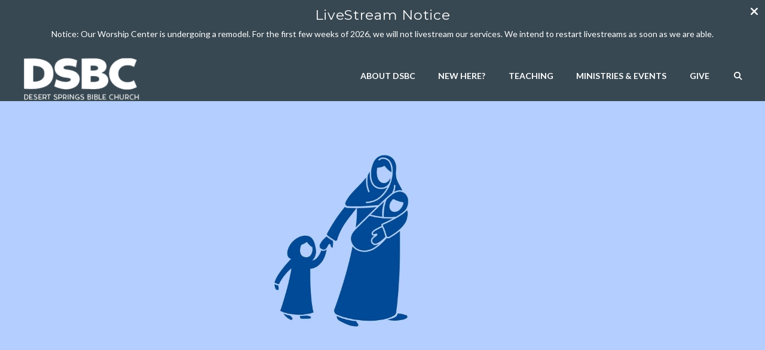

--- FILE ---
content_type: text/html; charset=UTF-8
request_url: https://dsbc.church/2021/09/weloverefugees/
body_size: 9576
content:
<!DOCTYPE html><!--[if lt IE 7]> <html class="no-js lt-ie9 lt-ie8 lt-ie7" lang="en-US"> <![endif]--><!--[if IE 7]> <html class="no-js lt-ie9 lt-ie8" lang="en-US"> <![endif]--><!--[if IE 8]> <html class="no-js lt-ie9" lang="en-US"> <![endif]--><!--[if gt IE 8]><!--> <html class="no-js" lang="en-US"> <!--<![endif]--><head> <meta charset="utf-8"> <title>Loving Refugees | Desert Springs Bible Church</title> <meta name="viewport" content="width=device-width, initial-scale=1"> <link rel="profile" href="http://gmpg.org/xfn/11"> <link rel="pingback" href="https://dsbc.church/xmlrpc.php"> <link rel='dns-prefetch' href='//cdnjs.cloudflare.com'/><link rel='dns-prefetch' href='//js.stripe.com'/><link rel='dns-prefetch' href='//dsbc.thechurchco.com'/><link rel='dns-prefetch' href='//s.w.org'/> <script type="text/javascript">
			window._wpemojiSettings = {"baseUrl":"https:\/\/s.w.org\/images\/core\/emoji\/2.3\/72x72\/","ext":".png","svgUrl":"https:\/\/s.w.org\/images\/core\/emoji\/2.3\/svg\/","svgExt":".svg","source":{"wpemoji":"https:\/\/dsbc.church\/wp-includes\/js\/wp-emoji.js?ver=2.8.0","twemoji":"https:\/\/dsbc.church\/wp-includes\/js\/twemoji.js?ver=2.8.0"}};
			( function( window, document, settings ) {
	var src, ready, ii, tests;

	/*
	 * Create a canvas element for testing native browser support
	 * of emoji.
	 */
	var canvas = document.createElement( 'canvas' );
	var context = canvas.getContext && canvas.getContext( '2d' );

	/**
	 * Check if two sets of Emoji characters render the same.
	 *
	 * @param set1 array Set of Emoji characters.
	 * @param set2 array Set of Emoji characters.
	 * @returns {boolean} True if the two sets render the same.
	 */
	function emojiSetsRenderIdentically( set1, set2 ) {
		var stringFromCharCode = String.fromCharCode;

		// Cleanup from previous test.
		context.clearRect( 0, 0, canvas.width, canvas.height );
		context.fillText( stringFromCharCode.apply( this, set1 ), 0, 0 );
		var rendered1 = canvas.toDataURL();

		// Cleanup from previous test.
		context.clearRect( 0, 0, canvas.width, canvas.height );
		context.fillText( stringFromCharCode.apply( this, set2 ), 0, 0 );
		var rendered2 = canvas.toDataURL();

		return rendered1 === rendered2;
	}

	/**
	 * Detect if the browser supports rendering emoji or flag emoji. Flag emoji are a single glyph
	 * made of two characters, so some browsers (notably, Firefox OS X) don't support them.
	 *
	 * @since 4.2.0
	 *
	 * @param type {String} Whether to test for support of "flag" or "emoji".
	 * @return {Boolean} True if the browser can render emoji, false if it cannot.
	 */
	function browserSupportsEmoji( type ) {
		var isIdentical;

		if ( ! context || ! context.fillText ) {
			return false;
		}

		/*
		 * Chrome on OS X added native emoji rendering in M41. Unfortunately,
		 * it doesn't work when the font is bolder than 500 weight. So, we
		 * check for bold rendering support to avoid invisible emoji in Chrome.
		 */
		context.textBaseline = 'top';
		context.font = '600 32px Arial';

		switch ( type ) {
			case 'flag':
				/*
				 * Test for UN flag compatibility. This is the least supported of the letter locale flags,
				 * so gives us an easy test for full support.
				 *
				 * To test for support, we try to render it, and compare the rendering to how it would look if
				 * the browser doesn't render it correctly ([U] + [N]).
				 */
				isIdentical = emojiSetsRenderIdentically(
					[ 55356, 56826, 55356, 56819 ],
					[ 55356, 56826, 8203, 55356, 56819 ]
				);

				if ( isIdentical ) {
					return false;
				}

				/*
				 * Test for English flag compatibility. England is a country in the United Kingdom, it
				 * does not have a two letter locale code but rather an five letter sub-division code.
				 *
				 * To test for support, we try to render it, and compare the rendering to how it would look if
				 * the browser doesn't render it correctly (black flag emoji + [G] + [B] + [E] + [N] + [G]).
				 */
				isIdentical = emojiSetsRenderIdentically(
					[ 55356, 57332, 56128, 56423, 56128, 56418, 56128, 56421, 56128, 56430, 56128, 56423, 56128, 56447 ],
					[ 55356, 57332, 8203, 56128, 56423, 8203, 56128, 56418, 8203, 56128, 56421, 8203, 56128, 56430, 8203, 56128, 56423, 8203, 56128, 56447 ]
				);

				return ! isIdentical;
			case 'emoji':
				/*
				 * Emoji 5 has fairies of all genders.
				 *
				 * To test for support, try to render a new emoji (fairy, male), then compares
				 * it to how it would look if the browser doesn't render it correctly
				 * (fairy + male sign).
				 */
				isIdentical = emojiSetsRenderIdentically(
					[ 55358, 56794, 8205, 9794, 65039 ],
					[ 55358, 56794, 8203, 9794, 65039 ]
				);
				return ! isIdentical;
		}

		return false;
	}

	function addScript( src ) {
		var script = document.createElement( 'script' );

		script.src = src;
		script.defer = script.type = 'text/javascript';
		document.getElementsByTagName( 'head' )[0].appendChild( script );
	}

	tests = Array( 'flag', 'emoji' );

	settings.supports = {
		everything: true,
		everythingExceptFlag: true
	};

	for( ii = 0; ii < tests.length; ii++ ) {
		settings.supports[ tests[ ii ] ] = browserSupportsEmoji( tests[ ii ] );

		settings.supports.everything = settings.supports.everything && settings.supports[ tests[ ii ] ];

		if ( 'flag' !== tests[ ii ] ) {
			settings.supports.everythingExceptFlag = settings.supports.everythingExceptFlag && settings.supports[ tests[ ii ] ];
		}
	}

	settings.supports.everythingExceptFlag = settings.supports.everythingExceptFlag && ! settings.supports.flag;

	settings.DOMReady = false;
	settings.readyCallback = function() {
		settings.DOMReady = true;
	};

	if ( ! settings.supports.everything ) {
		ready = function() {
			settings.readyCallback();
		};

		if ( document.addEventListener ) {
			document.addEventListener( 'DOMContentLoaded', ready, false );
			window.addEventListener( 'load', ready, false );
		} else {
			window.attachEvent( 'onload', ready );
			document.attachEvent( 'onreadystatechange', function() {
				if ( 'complete' === document.readyState ) {
					settings.readyCallback();
				}
			} );
		}

		src = settings.source || {};

		if ( src.concatemoji ) {
			addScript( src.concatemoji );
		} else if ( src.wpemoji && src.twemoji ) {
			addScript( src.twemoji );
			addScript( src.wpemoji );
		}
	}

} )( window, document, window._wpemojiSettings );
		</script> <style type="text/css">img.wp-smiley,img.emoji { display: inline !important; border: none !important; box-shadow: none !important; height: 1em !important; width: 1em !important; margin: 0 .07em !important; vertical-align: -0.1em !important; background: none !important; padding: 0 !important;}</style><link rel='stylesheet' id='thechurchco-theme-css' href='https://dsbc.church/wp-content/themes/church/assets/css/site.css?ver=1.8.7' type='text/css' media='all'/><script type='text/javascript' src='https://v1staticassets.thechurchco.com/includes/js/jquery/jquery.js?ver=1.12.4'></script><script type='text/javascript' src='https://v1staticassets.thechurchco.com/includes/js/jquery/jquery-migrate.js?ver=1.4.1'></script><script type='text/javascript' src='https://dsbc.church/wp-content/themes/church/assets/js/vendor/modernizr-2.6.2.min.js?ver=2.6.2'></script><link rel='https://api.w.org/' href='https://dsbc.church/wp-json/'/><link rel="EditURI" type="application/rsd+xml" title="RSD" href="https://dsbc.church/xmlrpc.php?rsd"/><link rel="wlwmanifest" type="application/wlwmanifest+xml" href="https://dsbc.church/wp-includes/wlwmanifest.xml"/> <link rel='prev' title='Grace, Generosity and Money' href='https://dsbc.church/2021/06/1226/'/><link rel='next' title='Racism and the Church' href='https://dsbc.church/2021/12/racism-and-the-church/'/><meta name="generator" content="THECHURCHCO 2.8.0"><link rel='shortlink' href='https://dsbc.church/?p=1556'/><link rel="alternate" type="application/json+oembed" href="https://dsbc.church/wp-json/oembed/1.0/embed?url=https%3A%2F%2Fdsbc.church%2F2021%2F09%2Fweloverefugees%2F"/><link rel="alternate" type="text/xml+oembed" href="https://dsbc.church/wp-json/oembed/1.0/embed?url=https%3A%2F%2Fdsbc.church%2F2021%2F09%2Fweloverefugees%2F&#038;format=xml"/><meta name="keywords" content="trauma informed, social justice, women pastors, racial reconciliation, kids programs, youth programs, youth group, diverse church,"/><meta name="description" content="We are a Jesus centered, socially engaged church."/><link href='https://fonts.googleapis.com/css?family=Montserrat:400,700|Lato:400,700,300' rel='stylesheet' type='text/css'><link rel="stylesheet" id="thechurchco-customizer-css" href="/api/v1/branding.css?v=1.16" type="text/css" media="all"/><meta name="robots" content="noodp"/><meta name="description" content="A Jesus-centered community seeking to disrupt complacency and foster healing for the broken, which is all of us."/><meta property="og:image" content="https://thechurchco-production.s3.amazonaws.com/uploads/sites/3919/2021/09/Copy-of-Blue-Monotone-Minimalist-ConflictDisplacement-Crisis-Hub-Instagram-Post-2.jpg"><meta property="og:title" content="Loving Refugees | Desert Springs Bible Church"><meta property="og:description" content="Wherever you've been, wherever you're going, you are welcome here."><meta property="og:url" content="https://dsbc.church/2021/09/weloverefugees/"><meta property="og:site_name" content="Desert Springs Bible Church"><meta property="og:type" content="website"/><meta name="twitter:card" content="summary"/><meta name="twitter:description" content="A Jesus-centered community seeking to disrupt complacency and foster healing for the broken, which is all of us."/><meta name="twitter:title" content="Loving Refugees | Wherever you've been, wherever you're going, you are welcome here."/><meta name="twitter:site" content="@DSBChurch"/><meta name="twitter:image" content="https://thechurchco-production.s3.amazonaws.com/uploads/sites/3919/2021/09/Copy-of-Blue-Monotone-Minimalist-ConflictDisplacement-Crisis-Hub-Instagram-Post-2.jpg"/><link rel="canonical" href="https://dsbc.church/2021/09/weloverefugees/"/> <script>

			(function(i,s,o,g,r,a,m){i['GoogleAnalyticsObject']=r;i[r]=i[r]||function(){
				(i[r].q=i[r].q||[]).push(arguments)},i[r].l=1*new Date();a=s.createElement(o),
				m=s.getElementsByTagName(o)[0];a.async=1;a.src=g;m.parentNode.insertBefore(a,m)
			})(window,document,'script','//www.google-analytics.com/analytics.js','ga');

			// This Site
						
			
			// Global Tracking
			ga('create', "UA-73740581-4", {'name':'global'});
			ga('global.send', 'pageview');

		</script> <script async src="https://www.googletagmanager.com/gtag/js?id=G-XH16RT9B1H"></script> <script>
		window.dataLayer = window.dataLayer || [];
		function gtag(){dataLayer.push(arguments);}
		gtag('js', new Date());
		gtag('config', 'G-XH16RT9B1H',{'groups':'globaltracking'});
				</script>  <script>(function(w,d,s,l,i){w[l]=w[l]||[];w[l].push({'gtm.start':
		new Date().getTime(),event:'gtm.js'});var f=d.getElementsByTagName(s)[0],
		j=d.createElement(s),dl=l!='dataLayer'?'&l='+l:'';j.async=true;j.src=
		'https://www.googletagmanager.com/gtm.js?id='+i+dl;f.parentNode.insertBefore(j,f);
		})(window,document,'script','dataLayer','GTM-5N7WBPW');</script>  <script>

        var thechurchcoRecaptchas = [];

        // Recaptcha: Ninja
        var thechurchcoRecaptchaOnLoadCallback = function(){

            var $ = jQuery;
            var recaptchas = {};
            var rID = 0; 

            // Get All Ninja Forms

            $('.ninja-forms-cont').each(function(index){
                
                

                rID++;

                // Scope Form
                var $form = $(this);
                var form_id = $form.context.id+'_'+rID;

                // Tracking
                var tracking = $form.closest('[data-form-tracker]').attr('data-form-tracker');
               
                // Create Container
                var $container = $('<div class="field-wrap" data-tcc-google-recaptcha><div id="'+form_id+'_recaptcha">---RECAPTCHA---</div></div>');

                // Get Submit
                var $submitWrap = $form.find('.submit-wrap');

                // Check if we are in an Iframe or not.
                // Recaptchas don't work well in iFrames so we aren't going to use them.
                if ( self !== top ) {
                    // We need to pass the recaptcha check though so lets fake an answer.
                    var $fakeRecapcha = $('<input type="hidden" name="g-recaptcha-response" value="bypassrecaptcha" />');
                    $fakeRecapcha.insertBefore($submitWrap);
                    return;
                }


                // Insert
                $container.insertBefore($submitWrap)

                // Convert to ReCaptcha
                var wigdet = grecaptcha.render(form_id+'_recaptcha', {
                    'sitekey' : '6LdOFbYUAAAAANCAQ3n-0fCDwDEKpbUTRDCM1QBt',
                });

                thechurchcoRecaptchas.push(wigdet);

                // Clear Captcha on Submit
                $submitWrap.find('[type="submit"]').on('click',function(e){

                    // Track
                    var args = { 'send_to': 'globaltracking' }
                    if(tracking) {
                        gtag('event', tracking, {});
                        gtag('event', tracking, args);
                    }


                    // Reset
                    setTimeout(function(){
                        for(var i=0; i < thechurchcoRecaptchas.length; i++){
                            grecaptcha.reset(thechurchcoRecaptchas[i]);
                        }
                    },5000);
                })

            });

            // Signup Form.
            // if(window.Signup) window.Signup.setupGoogleRecaptcha();

        }

    </script> <link rel="icon" href="https://res.cloudinary.com/thechurchcoproduction/image/fetch/f_auto/https://thechurchco-production.s3.amazonaws.com/uploads/sites/3919/2016/03/cropped-logo-icon-grey-32x32.png" sizes="32x32"/><link rel="icon" href="https://res.cloudinary.com/thechurchcoproduction/image/fetch/f_auto/https://thechurchco-production.s3.amazonaws.com/uploads/sites/3919/2016/03/cropped-logo-icon-grey-192x192.png" sizes="192x192"/><link rel="apple-touch-icon-precomposed" href="https://res.cloudinary.com/thechurchcoproduction/image/fetch/f_auto/https://thechurchco-production.s3.amazonaws.com/uploads/sites/3919/2016/03/cropped-logo-icon-grey-180x180.png"/><meta name="msapplication-TileImage" content="https://res.cloudinary.com/thechurchcoproduction/image/fetch/f_auto/https://thechurchco-production.s3.amazonaws.com/uploads/sites/3919/2016/03/cropped-logo-icon-grey-270x270.png"/> <style type="text/css" id="wp-custom-css"> a {color:#0000EE;}.author {display:none;} </style> </head><body class="post-template-default single single-post postid-1556 single-format-standard"><main class="tcc-main-content"> <div class="top-bar navigation-display-solid "> <div class="top-bar-container"> <div class="logo logo-landscape large"><a href="/"><img src="https://thechurchco-production.s3.amazonaws.com/uploads/sites/3919/2022/12/dsbc-logo-2023-copy.png" loading="lazy"></a></div> <nav class="primary"> <ul id="menu-main-menu-1" class="menu-primary"><li class="menu-item menu-item-type-post_type menu-item-object-page menu-item-has-children menu-item-3987"><a href="https://dsbc.church/about/">About DSBC</a><ul class="sub-menu"> <li class="menu-item menu-item-type-post_type menu-item-object-page menu-item-5520"><a href="https://dsbc.church/contact/">Contact Us</a></li> <li class="menu-item menu-item-type-post_type menu-item-object-page menu-item-1061"><a href="https://dsbc.church/leadership/">Leadership</a></li> <li class="menu-item menu-item-type-post_type menu-item-object-page menu-item-3988"><a href="https://dsbc.church/about/">Our Values</a></li></ul></li><li class="menu-item menu-item-type-post_type menu-item-object-page menu-item-has-children menu-item-1063"><a href="https://dsbc.church/visit/">New Here?</a><ul class="sub-menu"> <li class="menu-item menu-item-type-post_type menu-item-object-page menu-item-3539"><a href="https://dsbc.church/visit/">Visit DSBC</a></li> <li class="menu-item menu-item-type-post_type menu-item-object-page menu-item-5636"><a href="https://dsbc.church/start/">Starting Point</a></li> <li class="menu-item menu-item-type-post_type menu-item-object-page menu-item-1932"><a href="https://dsbc.church/next-steps/">Next Steps</a></li></ul></li><li class="menu-item menu-item-type-custom menu-item-object-custom menu-item-has-children menu-item-1085"><a target="_blank">Teaching</a><ul class="sub-menu"> <li class="menu-item menu-item-type-custom menu-item-object-custom menu-item-1128"><a href="https://dsbc.online.church">Live Services</a></li> <li class="menu-item menu-item-type-post_type menu-item-object-page menu-item-129"><a href="https://dsbc.church/sermons/">Sermon Archive</a></li> <li class="menu-item menu-item-type-post_type menu-item-object-page menu-item-2628"><a href="https://dsbc.church/resource-library/">Resource Library</a></li> <li class="menu-item menu-item-type-post_type menu-item-object-page menu-item-1247"><a href="https://dsbc.church/blog/">Blog</a></li></ul></li><li class="menu-item menu-item-type-custom menu-item-object-custom menu-item-has-children menu-item-5521"><a>Ministries &amp; Events</a><ul class="sub-menu"> <li class="menu-item menu-item-type-post_type menu-item-object-page menu-item-3538"><a href="https://dsbc.church/events/">Events</a></li> <li class="menu-item menu-item-type-custom menu-item-object-custom menu-item-6283"><a href="https://desert.churchcenter.com/people/forms/201650">Prayer Requests</a></li> <li class="menu-item menu-item-type-post_type menu-item-object-page menu-item-6016"><a href="https://dsbc.church/groups/">Groups</a></li> <li class="menu-item menu-item-type-post_type menu-item-object-page menu-item-6190"><a href="https://dsbc.church/serve-phoenix/">Serve Phoenix</a></li> <li class="menu-item menu-item-type-post_type menu-item-object-page menu-item-1068"><a href="https://dsbc.church/adventure-kidz/">Adventure Kidz</a></li> <li class="menu-item menu-item-type-post_type menu-item-object-page menu-item-1069"><a href="https://dsbc.church/teens/">Students &amp; Teens</a></li> <li class="menu-item menu-item-type-custom menu-item-object-custom menu-item-2139"><a href="https://www.coolpreschool.com">Preschool</a></li> <li class="menu-item menu-item-type-post_type menu-item-object-page menu-item-1084"><a href="https://dsbc.church/parents-morning-night-out/">Parents Morning / Night Out</a></li></ul></li><li class="menu-item menu-item-type-post_type menu-item-object-page menu-item-has-children menu-item-137"><a href="https://dsbc.church/give/">Give</a><ul class="sub-menu"> <li class="menu-item menu-item-type-post_type menu-item-object-page menu-item-6072"><a href="https://dsbc.church/27tables/">27 Tables</a></li></ul></li><li class="search-link"><a href="/?s="><span class="icon icon-search"></span></a></li></ul> </nav> <nav class="mobile"> <ul id="menu-main-menu-2" class="menu-mobile"><li class="menu-item menu-item-type-post_type menu-item-object-page menu-item-has-children menu-item-3987"><a href="https://dsbc.church/about/">About DSBC</a><ul class="sub-menu"> <li class="menu-item menu-item-type-post_type menu-item-object-page menu-item-5520"><a href="https://dsbc.church/contact/">Contact Us</a></li> <li class="menu-item menu-item-type-post_type menu-item-object-page menu-item-1061"><a href="https://dsbc.church/leadership/">Leadership</a></li> <li class="menu-item menu-item-type-post_type menu-item-object-page menu-item-3988"><a href="https://dsbc.church/about/">Our Values</a></li></ul></li><li class="menu-item menu-item-type-post_type menu-item-object-page menu-item-has-children menu-item-1063"><a href="https://dsbc.church/visit/">New Here?</a><ul class="sub-menu"> <li class="menu-item menu-item-type-post_type menu-item-object-page menu-item-3539"><a href="https://dsbc.church/visit/">Visit DSBC</a></li> <li class="menu-item menu-item-type-post_type menu-item-object-page menu-item-5636"><a href="https://dsbc.church/start/">Starting Point</a></li> <li class="menu-item menu-item-type-post_type menu-item-object-page menu-item-1932"><a href="https://dsbc.church/next-steps/">Next Steps</a></li></ul></li><li class="menu-item menu-item-type-custom menu-item-object-custom menu-item-has-children menu-item-1085"><a target="_blank">Teaching</a><ul class="sub-menu"> <li class="menu-item menu-item-type-custom menu-item-object-custom menu-item-1128"><a href="https://dsbc.online.church">Live Services</a></li> <li class="menu-item menu-item-type-post_type menu-item-object-page menu-item-129"><a href="https://dsbc.church/sermons/">Sermon Archive</a></li> <li class="menu-item menu-item-type-post_type menu-item-object-page menu-item-2628"><a href="https://dsbc.church/resource-library/">Resource Library</a></li> <li class="menu-item menu-item-type-post_type menu-item-object-page menu-item-1247"><a href="https://dsbc.church/blog/">Blog</a></li></ul></li><li class="menu-item menu-item-type-custom menu-item-object-custom menu-item-has-children menu-item-5521"><a>Ministries &amp; Events</a><ul class="sub-menu"> <li class="menu-item menu-item-type-post_type menu-item-object-page menu-item-3538"><a href="https://dsbc.church/events/">Events</a></li> <li class="menu-item menu-item-type-custom menu-item-object-custom menu-item-6283"><a href="https://desert.churchcenter.com/people/forms/201650">Prayer Requests</a></li> <li class="menu-item menu-item-type-post_type menu-item-object-page menu-item-6016"><a href="https://dsbc.church/groups/">Groups</a></li> <li class="menu-item menu-item-type-post_type menu-item-object-page menu-item-6190"><a href="https://dsbc.church/serve-phoenix/">Serve Phoenix</a></li> <li class="menu-item menu-item-type-post_type menu-item-object-page menu-item-1068"><a href="https://dsbc.church/adventure-kidz/">Adventure Kidz</a></li> <li class="menu-item menu-item-type-post_type menu-item-object-page menu-item-1069"><a href="https://dsbc.church/teens/">Students &amp; Teens</a></li> <li class="menu-item menu-item-type-custom menu-item-object-custom menu-item-2139"><a href="https://www.coolpreschool.com">Preschool</a></li> <li class="menu-item menu-item-type-post_type menu-item-object-page menu-item-1084"><a href="https://dsbc.church/parents-morning-night-out/">Parents Morning / Night Out</a></li></ul></li><li class="menu-item menu-item-type-post_type menu-item-object-page menu-item-has-children menu-item-137"><a href="https://dsbc.church/give/">Give</a><ul class="sub-menu"> <li class="menu-item menu-item-type-post_type menu-item-object-page menu-item-6072"><a href="https://dsbc.church/27tables/">27 Tables</a></li></ul></li><li class="search-link"><a href="/?s="><span class="icon icon-search"></span></a></li></ul> <div class="menu-mobile-handle-container"> <span class="menu-mobile-handle-top"></span> <span class="menu-mobile-handle-middle"></span> <span class="menu-mobile-handle-bottom"></span> </div> </nav> </div></div> <header class="post"> <img src="https://thechurchco-production.s3.amazonaws.com/uploads/sites/3919/2021/09/Copy-of-Blue-Monotone-Minimalist-ConflictDisplacement-Crisis-Hub-Instagram-Post-2.jpg" loading="lazy"/> <TCCAnnouncements site="https://dsbc.church" theme="default" pid="1556" time="6000"> </TCCAnnouncements> </header> <section class="row lightbg"> <div class="container"> <div class="post-content"> <h6>Loving Refugees</h6> <div class="author"> <div class="author-profile-picture"> <a href="/author/dsbc"> <img src="https://thechurchco-production.s3.amazonaws.com/uploads/sites/3919/2021/05/dsbclogo-topper-small-1.png" loading="lazy"> </a> </div> <div class="author-details"> <a href="/author/dsbc"><span class="author-display-name">DSBC</span></a> <span class="post-date">September 7, 2021</span> </div></div> <p style="text-align: center"><em><span style="font-size: 18pt">&#8220;I was hungry and you gave me food, </span></em></p><p style="text-align: center"><em><span style="font-size: 18pt">I was thirsty and you gave me drink, </span></em></p><p style="text-align: center"><em><span style="font-size: 18pt">I was a stranger and you welcomed me.&#8221;</span></em></p><p style="text-align: center"><span style="font-size: 18pt">&#8211; Jesus (Matthew 25:35)</span></p><p>&nbsp;</p><p><span style="font-size: 14pt">The Bible <span style="color: #0000ff"><a style="color: #0000ff" href="https://www.borderperspective.org/blog/what-does-the-bible-say-about-welcoming-immigrants">has a lot to say</a></span> about caring for &#8216;the stranger&#8217;. As a church family, we strive to<span style="color: #0000ff"> <a style="color: #0000ff" href="http://dsbc.church/ground">live generously</a> </span>by using our time, skills and resources to bless and serve our community and to live as the hands and feet of Jesus. Today, as refugees continue to find their new home in Phoenix, we are working to support and serve alongside local agencies, partners and churches in these efforts.<br/></span></p><hr/><p><span style="font-size: 18pt"><strong>Learning About Refugee Resettlement</strong></span></p><p>One of the key ways DSBC discerns how to best serve our community is through key partnerships. Recently, Pastor Caleb had the opportunity to interview Mary Kaech, Executive Director of Phoenix Refugee Connections, to help us get a better picture of what refugees experience during resettlement, how the U.S. government works with organizations and how churches and individuals can help their refugee neighbors. Check out the interview below.</p><p><a href="https://vimeo.com/599669809" target="_blank" rel="noopener"><img class="aligncenter wp-image-1569 size-full" src="https://thechurchco-production.s3.amazonaws.com/uploads/sites/3919/2021/09/refugee-ministry-workshop-1.jpg" alt="" width="600" height="300" srcset="https://thechurchco-production.s3.amazonaws.com/uploads/sites/3919/2021/09/refugee-ministry-workshop-1.jpg 600w, https://thechurchco-production.s3.amazonaws.com/uploads/sites/3919/2021/09/refugee-ministry-workshop-1-300x150.jpg 300w" sizes="(max-width: 600px) 100vw, 600px"/></a></p><hr/><p><strong><span style="font-size: 18pt">Refugee Ministry Workshop &#8211; September 25th</span></strong></p><p>If you are looking for opportunities to serve, our recommended next step is to participate in the Refugee Ministry Workshop on Saturday, October 2. <span style="color: #0000ff"><a style="color: #0000ff" href="https://vineyardnorthphoenix.com/refugee/">Click here to register</a>.</span></p><p><img class="alignnone wp-image-1628 size-medium" src="https://thechurchco-production.s3.amazonaws.com/uploads/sites/3919/2021/09/unnamed-300x136.png" alt="" width="300" height="136" srcset="https://thechurchco-production.s3.amazonaws.com/uploads/sites/3919/2021/09/unnamed-300x136.png 300w, https://thechurchco-production.s3.amazonaws.com/uploads/sites/3919/2021/09/unnamed.png 627w" sizes="(max-width: 300px) 100vw, 300px"/></p><p>&nbsp;</p><hr/><p><span style="font-size: 18pt"><b>Serve or Donate to Partner Organizations</b></span></p><p><a href="https://gatheringhumanity.org/ways-to-help/"><span style="color: #0000ff"><strong>Gathering Humanity<br/></strong></span></a>Gathering Humanity prepares and provides meals, sets up apartments and manages a warehouse of donated items. For a list of requested items to donate (and not to donate) <span style="color: #0000ff"><strong><a style="color: #0000ff" href="https://docs.google.com/document/d/11kEIZSEEWzHsa22YaYFK81qkSWYogRk4z4tXLSPQBfU/edit">click here</a></strong></span>.</p><p><span style="color: #0000ff"><strong><a style="color: #0000ff" href="https://www.phxrc.org/">Phoenix Refugee Connections<br/></a></strong></span>Phoenix Refugee Connections equips Christians across Phoenix to love their refugee neighbors. PRC provided a helpful list of ways to educate yourself as well as a quick list of ways to volunteer<strong><span style="color: #0000ff"><a style="color: #0000ff" href="https://drive.google.com/file/d/1cQTACA6azs-Fob1mVrASP_pb_GYdT63J/view?usp=sharing"> here</a></span></strong>.</p><p><a href="https://www.rescue.org/united-states/phoenix-az"><span class="nc684nl6"><span style="color: #0000ff"><strong>International Rescue Committee in Phoenix<br/></strong></span></span></a>The International Rescue Committee provides opportunities for refugees, asylees, victims of human trafficking, survivors of torture, and other immigrants to thrive in America.</p><div class="o9v6fnle cxmmr5t8 oygrvhab hcukyx3x c1et5uql ii04i59q"><div dir="auto"><p><strong style="color: #0000ff"><a style="color: #0000ff" href="https://www.wewelcomerefugees.com"><span class="nc684nl6">We Welcome Refugees<br/></span></a></strong>WWR is building a community of advocates who choose welcome above all else.</p></div></div><div class="o9v6fnle cxmmr5t8 oygrvhab hcukyx3x c1et5uql ii04i59q"><div dir="auto"><strong style="color: #0000ff"><a style="color: #0000ff" href="https://www.wtap.org"><span class="nc684nl6">The Welcome to America Project</span></a></strong></div></div><div class="o9v6fnle cxmmr5t8 oygrvhab hcukyx3x c1et5uql ii04i59q"><div dir="auto">The Welcome to America Project celebrates refugees and accelerates their self-sufficiency by providing personal, meaningful welcomes and continued connections. We share transportation, technology and transformational resources to enhance success, so that refugees do not just resettle in our country, they find community and flourish.</div></div><div dir="auto"></div> </div> </div> </section> <footer class="default row icon-columns-row" id="contact"> <div class="container"> <div class="divider"></div> <div class="contact-wrap"> <div class="row-column column-three"> <a href="mailto:info@dsbc.church" aria-label="Contact us via email"> <span class="icon icon-mail" aria-hidden="true"></span> <span class="sr-only">Contact us via email</span> </a> <h6>Email</h6> <p><a href="mailto:info@dsbc.church">info@dsbc.church</a></p> </div> <div class="row-column column-three"> <a href="tel:(602) 996-9000" aria-label="Call us at (602) 996-9000"> <span class="icon icon-phone" aria-hidden="true"></span> <span class="sr-only">Call us at (602) 996-9000</span> </a> <h6>Call</h6> <p><a href="tel:(602) 996-9000">(602) 996-9000</a></p> </div> <div class="row-column column-three"> <a href="https://www.google.com/maps/place/16215 N Tatum Blvd, Phoenix, AZ 85032, USA/@33.6342489,-111.9762594,17z" target="_blank" aria-label="View map of our location"> <span class="icon icon-location" aria-hidden="true"></span> <span class="sr-only">View map of our location</span> </a> <h6>Find Us</h6> <p><a href="https://www.google.com/maps/place/16215 N Tatum Blvd, Phoenix, AZ 85032, USA/@33.6342489,-111.9762594,17z" target="_blank">16215 N. Tatum Blvd. Phoenix, AZ 85032</a></p> </div> <div class="row-column column-three"> <a href="#pcogiving" target="_blank" aria-label="Give online"> <span class="icon icon-credit-card" aria-hidden="true"></span> <span class="sr-only">Give online</span> </a> <h6>Giving</h6> <p><a href="#pcogiving" target="_blank">Give Online</a></p> </div> </div> <div class="divider"></div> <div class="social"> <a target="_blank" href="https://www.facebook.com/DesertSpringsBibleChurch"><span class="icon-facebook"></span></a> <a target="_blank" href="https://twitter.com/DSBChurch"><span class="icon-twitter"></span></a> <a target="_blank" href="https://www.instagram.com/desertspringsbiblechurch/"><span class="icon-instagram"></span></a> <a target="_blank" href="https://vimeo.com/desertsprings"><span class="icon-vimeo"></span></a> </div> <div class="copyright">&copy; 2026 Desert Springs Bible Church  <script async src="https://www.googletagmanager.com/gtag/js?id=UA-146576698-1"></script> <script>   window.dataLayer = window.dataLayer || [];   function gtag(){dataLayer.push(arguments);}   gtag('js', new Date());    gtag('config', 'UA-146576698-1'); </script><script type='text/javascript'>!function(t,e,c,n,d,s,i){t.TicWidget='td',t.td=t.td||function(){(t.td.queue=t.td.queue||[]).push(arguments)},t.td.l=1*new Date,s=e.createElement('script'),i=e.getElementsByTagName('script')[0],s.async=1,s.src='https://app.textinchurch.com/tic-dcc.js',i.parentNode.insertBefore(s,i)}(window,document);td('init', 'yp3mt8W7cqlvCvpsgZ2F');</script></div> <div class="footer-nav"> <ul id="menu-footer-menu" class="footer-menu"><li id="menu-item-1810" class="menu-item menu-item-type-post_type menu-item-object-page menu-item-1810"><a href="https://dsbc.church/visit/">Visit</a></li><li id="menu-item-1811" class="menu-item menu-item-type-post_type menu-item-object-page menu-item-1811"><a href="https://dsbc.church/next-steps/">Next Steps</a></li><li id="menu-item-1812" class="menu-item menu-item-type-post_type menu-item-object-page menu-item-1812"><a href="https://dsbc.church/start/">Starting Point</a></li><li id="menu-item-1813" class="menu-item menu-item-type-post_type menu-item-object-page menu-item-1813"><a href="https://dsbc.church/community-services/">Community Services</a></li><li id="menu-item-1814" class="menu-item menu-item-type-post_type menu-item-object-page menu-item-1814"><a href="https://dsbc.church/teens/">Students &amp; Teens</a></li><li id="menu-item-2149" class="menu-item menu-item-type-custom menu-item-object-custom menu-item-2149"><a href="https://desert.churchcenter.com/people/forms/201650">Prayer Requests</a></li></ul> </nav> </div> <div class="rep-platform"><a target="_blank" href="https://thechurchco.com/?utm_source=v1site&utm_medium=dsbc.church&utm_campaign=footer&utm_id=footer">The Church Co</a></div> </footer> <script>
		function nativePostMessage(action, data){
			if (!window.parent) return;
			var customData = { action, data };
			window.parent.postMessage(JSON.parse(JSON.stringify(customData)), '*')
		}

		var TCCBroadcastResize = function(){setTimeout(function(){if(!window.parent) return;window.parent.postMessage(JSON.parse(JSON.stringify({action:'RESIZE_PARENT',data: {height: document.documentElement.offsetHeight,origin: window.location.href}})), '*')},250)}
		document.addEventListener("DOMContentLoaded", function(){TCCBroadcastResize();});
		function inIframe(){
			try {
				return window.self !== window.top;
			} catch (e) {
				return true;
			}
		}

		// Some embeds aren't part of web components we need to resize on an interval
		if(inIframe()){

			// On Load
			nativePostMessage('RESIZE_PARENT', {height: document.documentElement.offsetHeight,origin: window.location.href})
			
			// Every Three Seconds
			setInterval(function(){nativePostMessage('RESIZE_PARENT', {height: document.documentElement.offsetHeight,origin: window.location.href})},3000)
			
		}


		</script> <script src="https://js.churchcenter.com/modal/v1"></script> <script>

		jQuery(document).ready(function($) {
			
			// Giving Modal
			$('[href="#pcogiving"]').on('click',function(e){
				e.preventDefault();
				ChurchCenterModal.open('https://desert.churchcenter.com/giving');
			})

		});


		</script>  <noscript><iframe src="https://www.googletagmanager.com/ns.html?id=GTM-5N7WBPW" height="0" width="0" style="display:none;visibility:hidden"></iframe></noscript>  <script src="https://www.google.com/recaptcha/api.js?onload=thechurchcoRecaptchaOnLoadCallback&render=explicit" async defer></script>  <script type='text/javascript'>!function(t,e,c,n,d,s,i){t.TicDcc='td',t.td=t.td||function(){(t.td.queue=t.td.queue||[]).push(arguments)},t.td.l=1*new Date,s=e.createElement('script'),i=e.getElementsByTagName('script')[0],s.async=1,s.src='https://connectcard.church/tic-dcc.js',i.parentNode.insertBefore(s,i)}(window,document);td('init', 'yp3mt8W7cqlvCvpsgZ2F');</script> <script type='text/javascript' defer async src='https://dsbc.church/wp-content/plugins/thechurchco/components/web-components/mono/announcements/js/main.js?ver=2.1.2'></script><script type='text/javascript' src='https://cdnjs.cloudflare.com/ajax/libs/jquery-cookie/1.4.1/jquery.cookie.min.js?ver=1.4.1'></script><script type='text/javascript' src='https://cdnjs.cloudflare.com/ajax/libs/jquery-validate/1.15.0/jquery.validate.min.js?ver=2.0.1'></script><script type='text/javascript' src='https://cdnjs.cloudflare.com/ajax/libs/jquery.payment/1.3.2/jquery.payment.min.js?ver=2.0.1'></script><script type='text/javascript' src='https://dsbc.church/wp-content/themes/church/assets/js/plugins/idangerous.swiper.js?ver=1.0.0'></script><script type='text/javascript' src='https://dsbc.church/wp-content/themes/church/assets/js/bundle.min.js?ver=1.0.0'></script><script type='text/javascript' src='https://v1staticassets.thechurchco.com/includes/js/wp-embed.js?ver=tcc2.8.0'></script> </main></body></html>
<!--compressed, size saved 2.95%. From 39859 bytes, now 38682 bytes-->

--- FILE ---
content_type: text/css; charset: UTF-8;charset=UTF-8
request_url: https://dsbc.church/api/v1/branding.css?v=1.16
body_size: 1393
content:
:root { --brand-color:#384852;  --brand-color-darkened:#28333a;  --brand-color-lightened:#747f86;  --light-color:#ffffff;  --light-color-darkened:#b3b3b3;  --light-color-lightened:#ffffff;  --dark-color:#dddddd;  --dark-color-darkened:#9b9b9b;  --dark-color-lightened:#e8e8e8;  --navbar-color:#384852;  --navbar-color-darkened:#28333a;  --navbar-color-lightened:#747f86;  --navbar-link-color:#ffffff;  --navbar-link-color-darkened:#b3b3b3;  :#ffffff;  --brand-text-color:#ffffff;  --brand-text-color-darkened:#b3b3b3;  --brand-text-color-lightened:#ffffff;  --secondary-color:#3b5238;  --secondary-color-darkened:#2a3a28;  --secondary-color-lightened:#768674;  --secondary-text-color:#ffffff;  --secondary-text-color-darkened:#b3b3b3;  --secondary-text-color-lightened:#ffffff;  --tertiary-color:#4d6370;  --tertiary-color-darkened:#36464f;  --tertiary-color-lightened:#83929b;  --tertiary-text-color:#ffffff;  --tertiary-text-color-darkened:#b3b3b3;  --tertiary-text-color-lightened:#ffffff;  --body-font:'Lato', sans-serif;  --heading-font:'Montserrat', sans-serif;  ;  --body-font-weight:400; }/**
 * Customizer Overrides: Default
 **/
/*
// ------------------------------------
// Fonts
// ------------------------------------
*/

body { font-family: 'Lato', sans-serif; font-weight: 400;  }

h1,h2,h3,h4,h5,h6,blockquote,header .header-title { font-family: 'Montserrat', sans-serif;  ; font-weight: @thechurchsite_heading_weight; }

/*
// ------------------------------------
// Primary Color
// ------------------------------------
*/

button.primary,
.button-primary,
input.button-primary,
input[type="submit"] {
	background-color: #384852;
	border: 1px solid #384852;
}

button.primary:after,
.button-primary:after,
input.button-primary:after,
input[type="submit"]:after { background-color: #384852; opacity:1; }

button.primary:hover,
.button-primary:hover,
input.button-primary:hover,
input[type="submit"]:hover {
	border-color: #384852;
	background-color: #384852;

}

input[type="submit"],
input[type="submit"]:hover { border-color: #384852 !important; }


a { color: #384852; }

/*
// ------------------------------------
// Row Colors
// ------------------------------------
*/

.lightbg { background-color: #ffffff; color: @thechurchsite_row_light_text_color; }
.lightbg .button-outlined { border-color: @thechurchsite_row_light_text_color; color: @thechurchsite_row_light_text_color; }

.darkbg  { background-color: #dddddd; color: @thechurchsite_row_dark_text_color; }
.darkbg .button-outlined { border-color: @thechurchsite_row_dark_text_color; color: @thechurchsite_row_dark_text_color; }

.brandbg { background-color: #384852; color: #ffffff; }
.brandbg .button-outlined { border-color: #ffffff; color: #ffffff; }
.brandbg .button-primary,
.brandbg input[type="submit"],
.brandbg button.primary { border-color: #ffffff !important; }
.brandbg a { color: currentColor; font-weight: bold; }

.secondbg { background-color: #3b5238; color: #ffffff; }
.secondbg .button-outlined { border-color: #ffffff; color: #ffffff; }
.secondbg .button-primary,
.secondbg input[type="submit"],
.secondbg button.primary { border-color: #ffffff !important; }
.secondbg a { color: currentColor; font-weight: bold; }

.thirdbg { background-color: #4d6370; color: #ffffff; }
.thirdbg .button-outlined { border-color: #ffffff; color: #ffffff; }
.thirdbg .button-primary,
.thirdbg input[type="submit"],
.thirdbg button.primary { border-color: #ffffff !important; }
.thirdbg a { color: currentColor; font-weight: bold; }

/*
// ------------------------------------
// Top Bar
// ------------------------------------
*/

.top-bar.navigation-display-transparent nav.primary ul[class*="menu-"] li a,
.top-bar.navigation-display-transparent nav.mobile .menu-mobile a { color: #ffffff; }

.top-bar.navigation-display-solid { background-color: #384852; }
.top-bar.navigation-display-solid nav.primary ul[class*="menu-"] li a,
.top-bar.navigation-display-solid nav.mobile .menu-mobile a { color: #ffffff; }

.top-bar.navigation-display-transparent nav.mobile .menu-mobile-handle-container .menu-mobile-handle-top,
.top-bar.navigation-display-transparent nav.mobile .menu-mobile-handle-container .menu-mobile-handle-middle,
.top-bar.navigation-display-transparent nav.mobile .menu-mobile-handle-container .menu-mobile-handle-bottom,
.top-bar.navigation-display-solid nav.mobile .menu-mobile-handle-container .menu-mobile-handle-top,
.top-bar.navigation-display-solid nav.mobile .menu-mobile-handle-container .menu-mobile-handle-middle,
.top-bar.navigation-display-solid nav.mobile .menu-mobile-handle-container .menu-mobile-handle-bottom { background-color: #ffffff; }

.top-bar.navigation-display-transparent nav.primary ul[class*="menu-"] > li:after { background-color: #ffffff; }

.top-bar.navigation-display-solid nav.primary ul[class*="menu-"] > li ul { background-color: #384852; }

ul.menu-primary > li.action a { background-color: #384852; color: #ffffff; }
/* Transparent Mobile BG Color */
.top-bar.navigation-display-transparent nav.mobile .menu-mobile { background-color: #384852; }


/*
// ------------------------------------
// Announcements
// ------------------------------------
*/

/*.announcement .announcement-container .announcement-image img { border-color: #384852 !important; }*/

/*
// ------------------------------------
// Footer
// ------------------------------------
*/

footer, footer.row { background-color: @thechurchsite_footer_color; color: @thechurchsite_footer_text_color; }
footer h6, footer.row h6 { color: @thechurchsite_footer_text_color; }
footer .row-column a .icon,
footer .mega-menu a,
footer.footer-menu a,
footer.footer-menu .row-column a .icon,
footer.footer-menu .mega-menu a,
.footer-menu-render a
 { color: @thechurchsite_footer_text_color;  }
 
 footer:not(.footer-menu) .row-column a .icon,
 footer:not(.footer-menu),
 footer:not(.footer-menu) h6, 
 footer.row:not(.footer-menu) h6 { color: @thechurchsite_footer_text_color !important;  }
 
 /*
// ------------------------------------
// Messenger
// ------------------------------------
*/

.messenger .body .intro { background-color: #384852; }
.messenger .trigger { background-color: #384852; border-color: #384852; }

/*
// ------------------------------------
// Giving
// ------------------------------------
*/

.thechurchco-giving-form .loader:before { border-bottom-color: #384852; }

/*
// ------------------------------------
// Loader
// ------------------------------------
*/

.tccloader:before { border-bottom-color: #384852; }

/*
// ------------------------------------
// Prayer Requests
// ------------------------------------
*/

.lightbg .prayer-request-app .prayer-request { background-color: #dddddd; color: @thechurchsite_row_dark_text_color; }
.lightbg .prayer-request-app .prayer-request a.item { color: @thechurchsite_row_dark_text_color; }
.lightbg .prayer-request-app button { border-color: @thechurchsite_row_dark_text_color;  }



.darkbg .prayer-request-app .prayer-request { background-color: #ffffff; color: @thechurchsite_row_light_text_color; }
.darkbg .prayer-request-app .prayer-request a.item { color: @thechurchsite_row_light_text_color; }
.darkbg .prayer-request-app button { border-color: @thechurchsite_row_light_text_color;  }
/*
// ------------------------------------
// Announcment: TopBar
// ------------------------------------
*/

.announcement-topbanner { color: #ffffff; background-color: #384852; }

/*
// ------------------------------------
// Church Online
// ------------------------------------
*/

.lightbg .churchonline .churchonline-stack-item { background-color: #ffffff; }
.darkbg .churchonline .churchonline-stack-item { background-color: #dddddd; }
.imagebg .churchonline .churchonline-stack-item { background-color: #ffffff; color: @thechurchsite_row_light_text_color  }
.brandbg .churchonline .churchonline-stack-item { background-color: #384852; }
.brandbg .churchonline-stack-bar-wrap a { color: #ffffff; }
.secondbg .churchonline .churchonline-stack-item { background-color: #3b5238; }
.secondbg .churchonline-stack-bar-wrap a { color: #ffffff; }
.thirdbg .churchonline .churchonline-stack-item { background-color: #4d6370; }
.thirdbg .churchonline-stack-bar-wrap a { color: #ffffff; }

.lightbg .accordion-wrap .title { background-color: #dddddd; color: @thechurchsite_row_dark_text_color; }
.darkbg .accordion-wrap .title { background-color: #ffffff; color: @thechurchsite_row_light_text_color;  }
.brandbg .accordion-wrap .title { background-color: #ffffff; color: #384852;  }
.secondbg .accordion-wrap .title { background-color: #ffffff; color: #3b5238;  }
.thirdbg .accordion-wrap .title { background-color: #ffffff; color: #4d6370;  }

.lightbg .accordion-wrap .body { color: @thechurchsite_row_light_text_color; }
.darkbg .accordion-wrap .body { color: @thechurchsite_row_dark_text_color; }
.brandbg .accordion-wrap .body { color: #ffffff; }
.secondbg .accordion-wrap .body { color: #ffffff; }
.thirdbg .accordion-wrap .body { color: #ffffff; }


/*
// ------------------------------------
// Calendar
// ------------------------------------
*/
[data-component-type="TCCCalendar"] .rbc-event { background-color: #384852; color: #ffffff; }
[data-component-type="TCCCalendar"] .rbc-today:after { background-color: #384852; }.no-touch .hide-no-touch { display: none; }.touch .hide-touch { display: none; }::placeholder { color: inherit; }.htmlembed-center { margin: 0 auto; }.htmlembed-center > * { margin: 0 auto; }.rbc-button-link, .rbc-button-link:hover,.rbc-button-link:after, .rbc-button-link:before { all: unset !important; }button.rbc-button-link { color: currentColor !important; }.rbc-btn-group button { color: currentColor !important; }